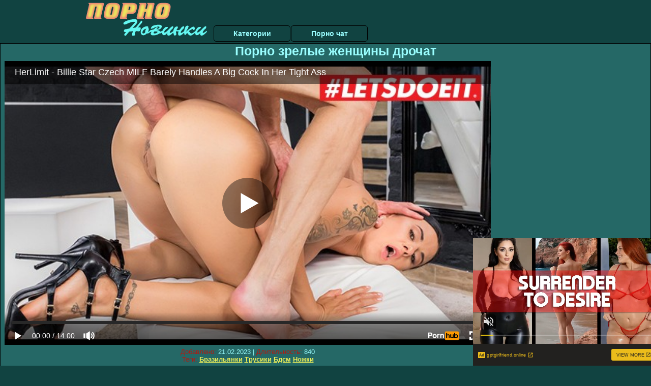

--- FILE ---
content_type: text/html; charset=UTF-8
request_url: https://pornonovinkibesplatno.ru/zrelie-porno/porno-zrelie-zhenshini-drochat.php
body_size: 10730
content:
<!DOCTYPE html>
<html lang="ru">
<head>
<meta http-equiv="Content-Type" content="text/html; charset=utf-8" />


<title>Порно зрелые женщины дрочат</title>
<meta name="description" content="Скачать порно: Порно зрелые женщины дрочат бесплатно" />
<meta name="robots" content="index,follow" />
<meta name="Rating" content="Mature" />
<link rel="canonical" href="https://pornonovinkibesplatno.ru/zrelie-porno/porno-zrelie-zhenshini-drochat.php" />
<meta name="viewport" content="width=device-width, initial-scale=1" />
<base target="_parent" />
<style type="text/css">
*{margin:0; padding:0; font-family: Verdana, Arial, Helvetica, sans-serif;}
body {background-color: #114341; color:#9afeff; text-align: center;}
a {text-decoration: none; font-weight: bold; color:#ecee59;}
a:hover{text-decoration: underline; color:#ec7777;}
#bgh, #headcontainer, #hp1, #hp2{height:70px;}
#hp2b a {background-color: #114341; color:#9afeff;}
#bgh {position:relative; margin-bottom:10px;}
#hp2b a:hover, .archive a:hover, .advsearch a:hover {background-color: #114341;}
#headcontainer {margin:0 auto; position: relative; z-index: 2; width:980px;}
h1, h2, h3 {font-weight: bold; text-align: left;}
h2 {text-transform:none; font-size: 24px; line-height:40px; text-indent: 40px;text-align:left; width:100%;}
h1{font-size:27px;text-indent: 40px;}
h3 {font-size: 23px;}
h4 {font-size: 22px;}
.clips, .sitelist, #hp2b a, .ulimg li, .ulimg li a, h2.w998, h2.wm1250, .ps_img li, .ul200n, .utl30n{display: -moz-inline-stack; display:inline-block; zoom: 1; *display: inline;}
#hp1, #hp2, #hp2a, #hp2b, .dur {position:absolute;}
.archive, .ulimg, .ps_img {list-style-image:none; list-style-position:inside; list-style-type:none;}
#hp1 {width:270px; top:0; left:0;}
#hp2 {top:0; left:270px;}
#hp2a, #hp2b {left:0; width:710px;}
#hp2a {height: 45px; top:0; text-align:left;}
.smtop{position: absolute; top:5px; right: 120px; width: 585px;	height: 45px; text-align: center; font-size:12px; overflow:hidden;}
.smtop a:hover {color:#986A44}
#hp2b {top:50px; height:35px; font-size: 13px;font-weight: bold; font-family:Tahoma, Arial, Helvetica, sans-serif; color:#FFFF99; line-height: 30px; text-align:left;}
#hp2b a{width:21%; height:30px; line-height:30px; font-size:14px;}
#hp2b a{-moz-border-radius: 5px; -webkit-border-radius: 5px; border-radius: 5px; text-align: center; font-weight: bold; text-decoration: none; border:#000 1px solid; margin-right:1px;}
#hp2b a:hover, .advsearch a:hover{color:#ecee59;}
.clips, .sitelist{overflow:hidden; padding-top:3px; text-align:center;}
.sitelist{background-color:#114341;border:1px solid}
.sitelist, .clips{width:99%;}
.ulimg li img {color:#ecee59; width:300px; height:225px;}
.clips a:hover {text-decoration:none;}
.ulimg li, .ulimg li a {position: relative; text-align:center; vertical-align: top;}
.ulimg li a {display:block; background:none; text-decoration:none;}
.ulimg li {margin-left: 1px; margin-right: 1px; margin-bottom:2px; width: 302px; height: 260px; overflow:hidden;}
.ulimg li a{border: 1px solid #000; width: 300px; height: 225px;}
.ulimg li h3, .ulimg li a, .ulimg li p{text-transform:none; font-size:11px; line-height:13px; overflow:hidden; color:#ecee59;}
.ulimg li h3{position:absolute; top: 226px; width:300px; left:1px; text-align:center; z-index:4; height:25px;}
.ulimg li:hover a{background:none;}
.ulimg li:hover h3, .ulimg li:hover h4{color: #ec7777;}
.pags {height: 20px; width: 100%; font-size: 17px; text-align: right; margin: 0pt -80px 20px;}
.ps_img {text-align:center; border:none; border-spacing:0; font-size:14px; margin-bottom:20px; width:auto;}
.ps_img li {width:305px; vertical-align:top;}
.ps_img a:hover img {border:dashed 1px #FE0101;}
.webm{font-size:15px;max-width:520px;margin:0 auto 10px;}
.webm a {text-decoration:underline;}
.webm a:hover {text-decoration:overline underline;}
.discltxt {font-size:11px; width:800px; margin: 15px auto 15px;}
.dur {font-size: 10px; padding-right: 3px; padding-left: 3px; line-height: 15px; width: auto; left: 1px; top:0; border-style:solid; border-width:1px; border-color:#FFFFFF;}
.dur{background-color: #393333; color: #fff; opacity: 0.65; filter: alpha(opacity=50);}
.w998{width:998px;}
.line{font-size:13px; line-height:15px; margin-top:6px; margin-bottom:5px;}
.line a{text-decoration:underline; font-weight:bold;}
.line a:hover {color:#B11A12;} 
.line em {font-style:normal; color:#B11A12}
.h1gal{font-size:25px; text-align:center; display:block; margin-bottom:5px;}
.flash_page{height:auto; overflow:hidden; background-color:#256866; border: 1px #000 solid; margin:15px auto 5px;}
.flash_big{width:73%;overflow:hidden; height:auto; padding-bottom: 5px; position:relative;}
.bnnr_r{width:302px; overflow:hidden; height:auto;}
.flash_big, .bnnr_r{display: -moz-inline-stack; display:inline-block; zoom: 1; *display: inline; vertical-align: top;}
.tpline {position: relative;}
.wm1250{max-width:1250px;}
.utl30n {-moz-column-count: 3; -webkit-column-count: 3; column-count: 3;}
.ul200n {-moz-column-count: 5; -webkit-column-count: 5; column-count: 5;}
.ul200n, .utl30n {font-size: 10px; font-weight: bold; width:98%; padding: 5px 0 0 0;display:block; margin:0 auto;}
.utl30n {list-style-image:none; list-style-position:inside; list-style-type:decimal;}
.ul200n li, .utl30n li {text-align:left; text-indent:5px; white-space:nowrap; overflow:hidden; color: #777777; font-size: 10px; width: 100%; height: 20px; line-height: 17px; font-style:normal; text-transform: capitalize;}
.ul200n a, .utl30n a{text-decoration: none; font-size: 14px; font-weight: bold; text-align: left; line-height: 16px;}
.utl30n li {list-style-type: none;}
.utl30n {counter-reset: list1;}
#CloseAd{width: 100%;position: absolute;top: 306px;left: 25%;color: white;background-color: rgb(255, 90, 90);width: 50%;height: 33px;text-align: center;font-size: 26px;cursor: pointer;}#block {width: 95%; height: 300px; position: absolute; left: 2%; top: 0px; z-index: 100; margin-top: 10px;background-color: rgba(0, 0, 0, 0.6); padding: 16px 0 16px 0;}#leftban {float: left; width: 300px; height: 250px;}#rightban {float: right; width: 300px; height: 250px;}
.player {position: relative; padding-top:5px; padding-bottom:58%; height:0;}
.player>iframe,.player>object {position:absolute; top:0; left:0; width:100%; height:100%;}

@media (max-width: 1450px) {
.flash_big{width:calc(100% - 302px - 20px); width:-webkit-calc(100% - 302px - 20px);}
}
@media (max-width: 1370px) {
.ulimg li img {width:240px; height:180px;}
.ulimg li {margin-bottom:2px; width: 242px; height: 215px; overflow:hidden;}
.ulimg li a{border: 1px solid #000; width: 240px; height: 180px;}
.ulimg li h3{position:absolute; top: 181px; width:242px; left:1px; text-align:center; z-index:4; height:30px;}
}
@media (max-width: 996px) {
#headcontainer, .h1gal{width:98%;}
#hp1, #hp2, #hp2a, #hp2b{position:relative;}
#hp1, #hp2, #hp2a, #hp2b{width:auto;}
#bgh, #headcontainer, #hp1, #hp2, #hp2a, #hp2b{height:auto;}
#hp2{left:0;text-align:center;}
#hp2b a{font-size:10px;width:auto;height:auto;line-height:12px;padding:10px;}
#hp2a, #hp2b{display:-moz-inline-stack;display:inline-block;zoom:1;*display:inline;line-height:normal;vertical-align:top;}
#hp2b{top:0;}
.smtop{width: 95%; height: auto; position: static; top: auto; right: auto;}
h1 {font-size: 24px; line-height:26px;}
h2 {font-size: 20px; line-height:22px;}
.h1gal{font-size:18px;}
.w998{width:98%;}
.ulimg li img, .ulimg li a{width:100%; height:auto; display:block;}
.ulimg li a {width:99%;}
.ulimg li {width: 33%; height: auto; overflow:hidden;}
.ulimg li h3, .ulimg li h4, .ulimg li p{top: auto; bottom: 1px; width:99%; left:1px; background-color: #114341; opacity: 0.65; filter: alpha(opacity=65);}
.ulimg li:hover a{height:100%;}
.ulimg li a:hover img{border:none;}
.ultpm li{width: 24%;}
.ul200n li, .utl30n{font-size:9px;}
.ul200n a, .utl30n a,.webm{font-size:12px;}
.discltxt{width:80%;}
.flash_page, .flash_big{height:auto;overflow:visible;}
.flash_big, .bnnr_r{position:relative;width:auto;}
.flash_big{left:0; text-align:left; width: 98%}
.player {position: relative; padding-top:5px; height:0;}
.player>iframe,.player>object {position:absolute; top:0; left:0; width:100%; height:100%;}
}
@media (max-width: 720px) {
.ulimg li {width: 49%;}
.ultpm li{width: 31%;}
.ul200n {-moz-column-count: 4; -webkit-column-count: 4; column-count: 4;}
}
@media (max-width: 679px) {
#rightban{display:none;}
#leftban{position:absolute; left:25%;}
}
@media (max-width: 630px) {
#block{display: none;}
}
@media (max-width: 550px) {
.flash_big {width: 98%}
.ul200n li, .utl30n li {line-height: 30px; height:auto;}
.ul200n a, .utl30n a {width:78%; display:inline-block; font-size:13px; line-height:17px; text-indent:5px; background-color:#521100; border:1px solid #ffffff; -moz-border-radius:5px; -webkit-border-radius:5px; border-radius:5px;}
.utl30n, .ul200n {-moz-column-count: 2; -webkit-column-count: 2; column-count: 2;}
.line a {width:auto; text-indent:0; padding:2px 5px; margin:5px; text-align:center; vertical-align:middle; text-decoration:none;}
.utl30n li  {margin: 12px auto;}
}
@media (max-width: 479px) {
.bnnr_r, .line, .ps_img {width:98%;}
h1 {font-size: 19px; line-height: 21px;}
h2 {font-size: 17px; line-height:19px}
}
@media (max-width: 400px) {
.ulimg li {width: 99%;}
.ultpm li{width: 48%;}
.utl30n, .ul200n {-moz-column-count: 2; -webkit-column-count: 2; column-count: 2;}
}
</style>
</head>
<body>
<div id="bgh">
<div id="headcontainer">
<div id="hp1"><img src="/img_dis/logo.png" alt="Порно новинки бесплатно" /></div>
<div id="hp2">
<div id="hp2a">

<div id="hp2b"><a href="/categories.php">Категории</a><a href="/cams.php">Порно чат</a></div></div>
</div>
</div>
<div></div><div class="flash_page">
<h1 class="h1gal">Порно зрелые женщины дрочат</h1>
<div class="flash_big">
<div class="player p_64_51" id="alemti">
<iframe src="https://www.pornhub.com/embed/ph5fd798c7e1be9" frameborder="0" height="1280" width="720" scrolling="no"></iframe></div>
<div class="line"><span><em>Добавлено:</em> 21.02.2023</span> | <span><em>Длительность:</em> 840</span><br /><em>Теги:</em> <a href='/brazilyanki/'>Бразильянки</a>  <a href='/trusiki/'>Трусики</a> <a href='/bdsm/'>Бдсм</a> <a href='/nozhki/'>Ножки</a><br /></div>
</div><!--noindex-->
<div class="bnnr_r"><ul class="ps_img">
<li>
<script type="application/javascript">
    var ad_idzone = "1897282",
    ad_width = "300",
    ad_height = "250"
</script>
<script type="application/javascript" src="https://a.realsrv.com/ads.js"></script>
<noscript>
    <iframe src="https://syndication.realsrv.com/ads-iframe-display.php?idzone=1897282&output=noscript&type=300x250" width="300" height="250" scrolling="no" marginwidth="0" marginheight="0" frameborder="0"></iframe>
</noscript>
</li>
<li>
<script type="application/javascript">
    var ad_idzone = "1897284",
    ad_width = "300",
    ad_height = "250"
</script>
<script type="application/javascript" src="https://a.realsrv.com/ads.js"></script>
<noscript>
    <iframe src="https://syndication.realsrv.com/ads-iframe-display.php?idzone=1897284&output=noscript&type=300x250" width="300" height="250" scrolling="no" marginwidth="0" marginheight="0" frameborder="0"></iframe>
</noscript>
</li>
</ul><!--/noindex--></div>

</div>
<br clear="all" />
<h2 class="w98p">Смотреть еще похожее порно</h2><div class="clips">
<ul class="ulimg">
<li><h3>Порно зрелые подглядывания</h3><a href="/zrelie-porno/porno-zrelie-podglyadivaniya.php"><img src="/image1/new/pornhub/main/videos/201907/01/232726701/original/(m=eaAaGwObaaaa)(mh=Afj2e00E93J3xkzR)12.jpg" alt="Порно зрелые подглядывания"></a></li>
<li><h3>Скачать порно ролики зрелые дамы</h3><a href="/zrelie-porno/skachat-porno-roliki-zrelie-dami.php"><img src="/image1/new/pornhub/main/videos/201811/01/190142991/original/(m=eaAaGwObaaaa)(mh=pEFwmoT662oWHLQV)8.jpg" alt="Скачать порно ролики зрелые дамы"></a></li>
<li><h3>Пьяные зрелые дамы</h3><a href="/zrelie-porno/pyanie-zrelie-dami.php"><img src="/image1/new/pornhub/main/videos/202003/17/293864391/original/(m=eaAaGwObaaaa)(mh=LbNyZjd632eKSDab)15.jpg" alt="Пьяные зрелые дамы"></a></li>
<li><h3>Зрелые женщины немецкое порно смотреть онлайн бесплатно</h3><a href="/zrelie-porno/zrelie-zhenshini-nemetskoe-porno-smotret-onlayn-besplatno.php"><img src="/image1/new/pornhub/main/videos/202205/25/408726781/original/(m=q20G-OXbeaAaGwObaaaa)(mh=on8Dm2rFtxp-3Gj-)0.jpg" alt="Зрелые женщины немецкое порно смотреть онлайн бесплатно"></a></li>
<li><h3>Порно натуральные груди зрелые женщины</h3><a href="/zrelie-porno/porno-naturalnie-grudi-zrelie-zhenshini.php"><img src="/image1/new/pornhub/main/videos/202011/09/368547042/original/(m=q4R7Y6VbeaAaGwObaaaa)(mh=bCXrPz9kMhzqgypS)0.jpg" alt="Порно натуральные груди зрелые женщины"></a></li>
<li><h3>Посмотреть порно зрелых</h3><a href="/zrelie-porno/posmotret-porno-zrelih.php"><img src="/image1/new/pornhub/main/videos/201910/31/258338972/original/(m=eaAaGwObaaaa)(mh=7pK-I4JFZm3MxiTg)14.jpg" alt="Посмотреть порно зрелых"></a></li>
<li><h3>Зрелые дамы с юнцами</h3><a href="/zrelie-porno/zrelie-dami-s-yuntsami.php"><img src="/image1/new/pornhub/main/videos/202208/25/414330411/original/(m=q_YS5WXbeaAaGwObaaaa)(mh=3IwsfATPQYKDp6Hg)0.jpg" alt="Зрелые дамы с юнцами"></a></li>
<li><h3>Порно зрелые секс втроем</h3><a href="/zrelie-porno/porno-zrelie-seks-vtroem.php"><img src="/image1/new/pornhub/main/videos/201908/28/244729471/original/(m=eaAaGwObaaaa)(mh=jzlmEYo4AjPXcq5I)12.jpg" alt="Порно зрелые секс втроем"></a></li>
<li><h3>Порно опытные зрелые дамы</h3><a href="/zrelie-porno/porno-opitnie-zrelie-dami.php"><img src="/image1/new/pornhub/main/videos/202105/30/388806381/original/(m=eaAaGwObaaaa)(mh=ZzKInXRY_df2LNCy)8.jpg" alt="Порно опытные зрелые дамы"></a></li>
<li><h3>Зрелые киски фото</h3><a href="/zrelie-porno/zrelie-kiski-foto.php"><img src="/image1/new/pornhub/main/videos/201711/02/139494442/thumbs_5/(m=eaAaGwObaaaa)(mh=bJZRbf0w3IyeoD46)12.jpg" alt="Зрелые киски фото"></a></li>
<li><h3>Лесби дамы зрелые бесплатно</h3><a href="/zrelie-porno/lesbi-dami-zrelie-besplatno.php"><img src="/image1/new/pornhub/main/videos/202212/09/421094701/original/(m=qI9PN5XbeaAaGwObaaaa)(mh=exxA2o1o57vIXvu4)0.jpg" alt="Лесби дамы зрелые бесплатно"></a></li>
<li><h3>Смотреть порно зрелые в нижнем белье</h3><a href="/zrelie-porno/smotret-porno-zrelie-v-nizhnem-bele.php"><img src="/image1/new/looporn/static.looporn.com/movies/670/101/1010761/thumbs/15.jpg" alt="Смотреть порно зрелые в нижнем белье"></a></li>
<li><h3>Секс зрелых дам порно</h3><a href="/zrelie-porno/seks-zrelih-dam-porno.php"><img src="/image1/new/pornhub/main/videos/202210/30/418541521/original/(m=eaAaGwObaaaa)(mh=tABjIGE7DEsFfngW)11.jpg" alt="Секс зрелых дам порно"></a></li>
<li><h3>Анал со зрелые дамы</h3><a href="/zrelie-porno/anal-so-zrelie-dami.php"><img src="/image1/new/pornhub/main/videos/202111/04/397515411/original/(m=eaAaGwObaaaa)(mh=quGQiuXU62ABvaIA)15.jpg" alt="Анал со зрелые дамы"></a></li>
<li><h3>Зрелые нудисты фото</h3><a href="/zrelie-porno/zrelie-nudisti-foto.php"><img src="/image1/new/pornhub/main/videos/202207/15/411819031/original/(m=eaAaGwObaaaa)(mh=9hXQgCgLpkG-ZEBy)14.jpg" alt="Зрелые нудисты фото"></a></li>
<li><h3>Скачать порно зрелые дамы</h3><a href="/zrelie-porno/skachat-porno-zrelie-dami.php"><img src="/image1/new/looporn/static.looporn.com/movies/003/001/1003004/thumbs/12.jpg" alt="Скачать порно зрелые дамы"></a></li>
<li><h3>Женщины зрелые дамы</h3><a href="/zrelie-porno/zhenshini-zrelie-dami.php"><img src="/image1/new/pornhub/main/videos/202111/10/397829331/original/(m=q2_QQGXbeaAaGwObaaaa)(mh=EFWR344Ca3gG9YMb)0.jpg" alt="Женщины зрелые дамы"></a></li>
<li><h3>Порно групповуха зрелые женщины</h3><a href="/zrelie-porno/porno-gruppovuha-zrelie-zhenshini.php"><img src="/image1/new/pornhub/main/videos/202205/21/408502231/thumbs_40/(m=eaAaGwObaaaa)(mh=hUOdoFwA8DK-nAE-)4.jpg" alt="Порно групповуха зрелые женщины"></a></li>
<li><h3>Порно видео зрелые женское доминирование</h3><a href="/zrelie-porno/porno-video-zrelie-zhenskoe-dominirovanie.php"><img src="/image1/new/pornhub/main/videos/202110/27/397058341/original/(m=qYM6V1XbeaAaGwObaaaa)(mh=0haMTgwGDDl_rWIH)0.jpg" alt="Порно видео зрелые женское доминирование"></a></li>
<li><h3>Порно попки зрелые женщины</h3><a href="/zrelie-porno/porno-popki-zrelie-zhenshini.php"><img src="/image1/new/pornhub/main/videos/202208/09/413331221/thumbs_15/(m=eaAaGwObaaaa)(mh=9iZCgMDu8Q3lDtAE)11.jpg" alt="Порно попки зрелые женщины"></a></li>
</ul>
</div>
<h2 class="wm1250">Скачать видео в популярных секс категориях:</h2><div class="sitelist wm1250">
<a class="tag" style="font-size:23pt" href="https://pornonovinkibesplatno.ru/publichnoe-na-ulitse/porno-podtsepil-na-ulitse.php">порно подцепил на улице</a>&nbsp; <a class="tag" style="font-size:13pt" href="https://pornonovinkibesplatno.ru/prostitutki/porno-so-shlyuhami-chastnoe.php">порно со шлюхами частное</a>&nbsp; <a class="tag" style="font-size:24pt" href="https://pornonovinkibesplatno.ru/pozhilie/porno-pozhilie-teti.php">порно пожилые тети</a>&nbsp; <a class="tag" style="font-size:17pt" href="https://pornonovinkibesplatno.ru/popki/krasivie-zhopi-anal-video.php">красивые жопы анал видео</a>&nbsp; <a class="tag" style="font-size:18pt" href="https://pornonovinkibesplatno.ru/neylon-i-chulki/skachat-porno-molodih-v-chulkah.php">скачать порно молодых в чулках</a>&nbsp; <a class="tag" style="font-size:20pt" href="https://pornonovinkibesplatno.ru/porno-tolstih/tolstie-zhopi-porno-erotika-foto.php">толстые жопы порно эротика фото</a>&nbsp; <a class="tag" style="font-size:10pt" href="https://pornonovinkibesplatno.ru/porno-zrelih/porno-dve-zrelie-i-paren.php">порно две зрелые и парень</a>&nbsp; <a class="tag" style="font-size:11pt" href="https://pornonovinkibesplatno.ru/perviy-raz/seks-video-pervie-raz-iz-shkole.php">секс видео первые раз из школе</a>&nbsp; <a class="tag" style="font-size:8pt" href="https://pornonovinkibesplatno.ru/na-plyazhe/film-pro-lyubov-i-seks-na-plyazhe.php">фильм про любовь и секс на пляже</a>&nbsp; <a class="tag" style="font-size:14pt" href="https://pornonovinkibesplatno.ru/podglyadivanie/porno-kasting-skritaya-kamera.php">порно кастинг скрытая камера</a>&nbsp; </div>
<div></div><br>
<div class="webm"><strong>Порно зрелые женщины дрочат на Порно новинки бесплатно</strong></div>
<br>
<script>
function hidead() {
var link = document.getElementById('block');
link.style.display = 'none'; //or
link.style.visibility = 'hidden';
}
</script><script type="application/javascript">
(function() {

    //version 1.0.0

    var adConfig = {
    "ads_host": "a.pemsrv.com",
    "syndication_host": "s.pemsrv.com",
    "idzone": 3881986,
    "popup_fallback": false,
    "popup_force": false,
    "chrome_enabled": true,
    "new_tab": false,
    "frequency_period": 720,
    "frequency_count": 1,
    "trigger_method": 3,
    "trigger_class": "",
    "trigger_delay": 0,
    "only_inline": false,
    "t_venor": false
};

window.document.querySelectorAll||(document.querySelectorAll=document.body.querySelectorAll=Object.querySelectorAll=function o(e,i,t,n,r){var c=document,a=c.createStyleSheet();for(r=c.all,i=[],t=(e=e.replace(/\[for\b/gi,"[htmlFor").split(",")).length;t--;){for(a.addRule(e[t],"k:v"),n=r.length;n--;)r[n].currentStyle.k&&i.push(r[n]);a.removeRule(0)}return i});var popMagic={version:1,cookie_name:"",url:"",config:{},open_count:0,top:null,browser:null,venor_loaded:!1,venor:!1,configTpl:{ads_host:"",syndication_host:"",idzone:"",frequency_period:720,frequency_count:1,trigger_method:1,trigger_class:"",popup_force:!1,popup_fallback:!1,chrome_enabled:!0,new_tab:!1,cat:"",tags:"",el:"",sub:"",sub2:"",sub3:"",only_inline:!1,t_venor:!1,trigger_delay:0,cookieconsent:!0},init:function(o){if(void 0!==o.idzone&&o.idzone){void 0===o.customTargeting&&(o.customTargeting=[]),window.customTargeting=o.customTargeting||null;var e=Object.keys(o.customTargeting).filter(function(o){return o.search("ex_")>=0});for(var i in e.length&&e.forEach((function(o){return this.configTpl[o]=null}).bind(this)),this.configTpl)Object.prototype.hasOwnProperty.call(this.configTpl,i)&&(void 0!==o[i]?this.config[i]=o[i]:this.config[i]=this.configTpl[i]);void 0!==this.config.idzone&&""!==this.config.idzone&&(!0!==this.config.only_inline&&this.loadHosted(),this.addEventToElement(window,"load",this.preparePop))}},getCountFromCookie:function(){if(!this.config.cookieconsent)return 0;var o=popMagic.getCookie(popMagic.cookie_name),e=void 0===o?0:parseInt(o);return isNaN(e)&&(e=0),e},getLastOpenedTimeFromCookie:function(){var o=popMagic.getCookie(popMagic.cookie_name),e=null;if(void 0!==o){var i=o.split(";")[1];e=i>0?parseInt(i):0}return isNaN(e)&&(e=null),e},shouldShow:function(){if(popMagic.open_count>=popMagic.config.frequency_count)return!1;var o=popMagic.getCountFromCookie();let e=popMagic.getLastOpenedTimeFromCookie(),i=Math.floor(Date.now()/1e3),t=e+popMagic.config.trigger_delay;return(!e||!(t>i))&&(popMagic.open_count=o,!(o>=popMagic.config.frequency_count))},venorShouldShow:function(){return!popMagic.config.t_venor||popMagic.venor_loaded&&"0"===popMagic.venor},setAsOpened:function(){var o=1;o=0!==popMagic.open_count?popMagic.open_count+1:popMagic.getCountFromCookie()+1;let e=Math.floor(Date.now()/1e3);popMagic.config.cookieconsent&&popMagic.setCookie(popMagic.cookie_name,`${o};${e}`,popMagic.config.frequency_period)},loadHosted:function(){var o=document.createElement("script");for(var e in o.type="application/javascript",o.async=!0,o.src="//"+this.config.ads_host+"/popunder1000.js",o.id="popmagicldr",this.config)Object.prototype.hasOwnProperty.call(this.config,e)&&"ads_host"!==e&&"syndication_host"!==e&&o.setAttribute("data-exo-"+e,this.config[e]);var i=document.getElementsByTagName("body").item(0);i.firstChild?i.insertBefore(o,i.firstChild):i.appendChild(o)},preparePop:function(){if(!("object"==typeof exoJsPop101&&Object.prototype.hasOwnProperty.call(exoJsPop101,"add"))){if(popMagic.top=self,popMagic.top!==self)try{top.document.location.toString()&&(popMagic.top=top)}catch(o){}if(popMagic.cookie_name="zone-cap-"+popMagic.config.idzone,popMagic.config.t_venor&&popMagic.shouldShow()){var e=new XMLHttpRequest;e.onreadystatechange=function(){e.readyState==XMLHttpRequest.DONE&&(popMagic.venor_loaded=!0,200==e.status&&(popMagic.venor=e.responseText))};var i="https:"!==document.location.protocol&&"http:"!==document.location.protocol?"https:":document.location.protocol;e.open("GET",i+"//"+popMagic.config.syndication_host+"/venor.php",!0);try{e.send()}catch(t){popMagic.venor_loaded=!0}}if(popMagic.buildUrl(),popMagic.browser=popMagic.browserDetector.detectBrowser(navigator.userAgent),popMagic.config.chrome_enabled||"chrome"!==popMagic.browser.name&&"crios"!==popMagic.browser.name){var n=popMagic.getPopMethod(popMagic.browser);popMagic.addEvent("click",n)}}},getPopMethod:function(o){return popMagic.config.popup_force||popMagic.config.popup_fallback&&"chrome"===o.name&&o.version>=68&&!o.isMobile?popMagic.methods.popup:o.isMobile?popMagic.methods.default:"chrome"===o.name?popMagic.methods.chromeTab:popMagic.methods.default},buildUrl:function(){var o,e,i="https:"!==document.location.protocol&&"http:"!==document.location.protocol?"https:":document.location.protocol,t=top===self?document.URL:document.referrer,n={type:"inline",name:"popMagic",ver:this.version},r="";customTargeting&&Object.keys(customTargeting).length&&("object"==typeof customTargeting?Object.keys(customTargeting):customTargeting).forEach(function(e){"object"==typeof customTargeting?o=customTargeting[e]:Array.isArray(customTargeting)&&(o=scriptEl.getAttribute(e)),r+=`&${e.replace("data-exo-","")}=${o}`}),this.url=i+"//"+this.config.syndication_host+"/splash.php?cat="+this.config.cat+"&idzone="+this.config.idzone+"&type=8&p="+encodeURIComponent(t)+"&sub="+this.config.sub+(""!==this.config.sub2?"&sub2="+this.config.sub2:"")+(""!==this.config.sub3?"&sub3="+this.config.sub3:"")+"&block=1&el="+this.config.el+"&tags="+this.config.tags+"&cookieconsent="+this.config.cookieconsent+"&scr_info="+encodeURIComponent(btoa((e=n).type+"|"+e.name+"|"+e.ver))+r},addEventToElement:function(o,e,i){o.addEventListener?o.addEventListener(e,i,!1):o.attachEvent?(o["e"+e+i]=i,o[e+i]=function(){o["e"+e+i](window.event)},o.attachEvent("on"+e,o[e+i])):o["on"+e]=o["e"+e+i]},addEvent:function(o,e){var i;if("3"==popMagic.config.trigger_method){for(r=0,i=document.querySelectorAll("a");r<i.length;r++)popMagic.addEventToElement(i[r],o,e);return}if("2"==popMagic.config.trigger_method&&""!=popMagic.config.trigger_method){var t,n=[];t=-1===popMagic.config.trigger_class.indexOf(",")?popMagic.config.trigger_class.split(" "):popMagic.config.trigger_class.replace(/\s/g,"").split(",");for(var r=0;r<t.length;r++)""!==t[r]&&n.push("."+t[r]);for(r=0,i=document.querySelectorAll(n.join(", "));r<i.length;r++)popMagic.addEventToElement(i[r],o,e);return}popMagic.addEventToElement(document,o,e)},setCookie:function(o,e,i){if(!this.config.cookieconsent)return!1;i=parseInt(i,10);var t=new Date;t.setMinutes(t.getMinutes()+parseInt(i));var n=encodeURIComponent(e)+"; expires="+t.toUTCString()+"; path=/";document.cookie=o+"="+n},getCookie:function(o){if(!this.config.cookieconsent)return!1;var e,i,t,n=document.cookie.split(";");for(e=0;e<n.length;e++)if(i=n[e].substr(0,n[e].indexOf("=")),t=n[e].substr(n[e].indexOf("=")+1),(i=i.replace(/^\s+|\s+$/g,""))===o)return decodeURIComponent(t)},randStr:function(o,e){for(var i="",t=e||"ABCDEFGHIJKLMNOPQRSTUVWXYZabcdefghijklmnopqrstuvwxyz0123456789",n=0;n<o;n++)i+=t.charAt(Math.floor(Math.random()*t.length));return i},isValidUserEvent:function(o){return"isTrusted"in o&&!!o.isTrusted&&"ie"!==popMagic.browser.name&&"safari"!==popMagic.browser.name||0!=o.screenX&&0!=o.screenY},isValidHref:function(o){return void 0!==o&&""!=o&&!/\s?javascript\s?:/i.test(o)},findLinkToOpen:function(o){var e=o,i=!1;try{for(var t=0;t<20&&!e.getAttribute("href")&&e!==document&&"html"!==e.nodeName.toLowerCase();)e=e.parentNode,t++;var n=e.getAttribute("target");n&&-1!==n.indexOf("_blank")||(i=e.getAttribute("href"))}catch(r){}return popMagic.isValidHref(i)||(i=!1),i||window.location.href},getPuId:function(){return"ok_"+Math.floor(89999999*Math.random()+1e7)},browserDetector:{browserDefinitions:[["firefox",/Firefox\/([0-9.]+)(?:\s|$)/],["opera",/Opera\/([0-9.]+)(?:\s|$)/],["opera",/OPR\/([0-9.]+)(:?\s|$)$/],["edge",/Edg(?:e|)\/([0-9._]+)/],["ie",/Trident\/7\.0.*rv:([0-9.]+)\).*Gecko$/],["ie",/MSIE\s([0-9.]+);.*Trident\/[4-7].0/],["ie",/MSIE\s(7\.0)/],["safari",/Version\/([0-9._]+).*Safari/],["chrome",/(?!Chrom.*Edg(?:e|))Chrom(?:e|ium)\/([0-9.]+)(:?\s|$)/],["chrome",/(?!Chrom.*OPR)Chrom(?:e|ium)\/([0-9.]+)(:?\s|$)/],["bb10",/BB10;\sTouch.*Version\/([0-9.]+)/],["android",/Android\s([0-9.]+)/],["ios",/Version\/([0-9._]+).*Mobile.*Safari.*/],["yandexbrowser",/YaBrowser\/([0-9._]+)/],["crios",/CriOS\/([0-9.]+)(:?\s|$)/]],detectBrowser:function(o){var e=o.match(/Android|BlackBerry|iPhone|iPad|iPod|Opera Mini|IEMobile|WebOS|Windows Phone/i);for(var i in this.browserDefinitions){var t=this.browserDefinitions[i];if(t[1].test(o)){var n=t[1].exec(o),r=n&&n[1].split(/[._]/).slice(0,3),c=Array.prototype.slice.call(r,1).join("")||"0";return r&&r.length<3&&Array.prototype.push.apply(r,1===r.length?[0,0]:[0]),{name:t[0],version:r.join("."),versionNumber:parseFloat(r[0]+"."+c),isMobile:e}}}return{name:"other",version:"1.0",versionNumber:1,isMobile:e}}},methods:{default:function(o){if(!popMagic.shouldShow()||!popMagic.venorShouldShow()||!popMagic.isValidUserEvent(o))return!0;var e=o.target||o.srcElement,i=popMagic.findLinkToOpen(e);return window.open(i,"_blank"),popMagic.setAsOpened(),popMagic.top.document.location=popMagic.url,void 0!==o.preventDefault&&(o.preventDefault(),o.stopPropagation()),!0},chromeTab:function(o){if(!popMagic.shouldShow()||!popMagic.venorShouldShow()||!popMagic.isValidUserEvent(o)||void 0===o.preventDefault)return!0;o.preventDefault(),o.stopPropagation();var e=top.window.document.createElement("a"),i=o.target||o.srcElement;e.href=popMagic.findLinkToOpen(i),document.getElementsByTagName("body")[0].appendChild(e);var t=new MouseEvent("click",{bubbles:!0,cancelable:!0,view:window,screenX:0,screenY:0,clientX:0,clientY:0,ctrlKey:!0,altKey:!1,shiftKey:!1,metaKey:!0,button:0});t.preventDefault=void 0,e.dispatchEvent(t),e.parentNode.removeChild(e),window.open(popMagic.url,"_self"),popMagic.setAsOpened()},popup:function(o){if(!popMagic.shouldShow()||!popMagic.venorShouldShow()||!popMagic.isValidUserEvent(o))return!0;var e="";if(popMagic.config.popup_fallback&&!popMagic.config.popup_force){var i,t=Math.max(Math.round(.8*window.innerHeight),300),n=Math.max(Math.round(.7*window.innerWidth),300);e="menubar=1,resizable=1,width="+n+",height="+t+",top="+(window.screenY+100)+",left="+(window.screenX+100)}var r=document.location.href,c=window.open(r,popMagic.getPuId(),e);setTimeout(function(){c.location.href=popMagic.url},200),popMagic.setAsOpened(),void 0!==o.preventDefault&&(o.preventDefault(),o.stopPropagation())}}};    popMagic.init(adConfig);
})();


</script>

<script async data-url="https://sitewithg.com/osvald/4232" id="bmscriptp" src="//sitewithg.com/sweetie/hello.min.js?id=1617717216"></script>

<script type="application/javascript" src="https://a.magsrv.com/video-slider.js"></script>
<script type="application/javascript">
var adConfig = {
    "idzone": 4932886,
    "frequency_period": 0,
    "close_after": 3,
    "on_complete": "repeat",
    "branding_enabled": 1,
    "screen_density": 20,
    "cta_enabled": 1
};
ExoVideoSlider.init(adConfig);
</script><div class="discltxt">На этом сайте размещены материалы эротического характера, предназначенные для просмотра только взрослыми!<br /> Входя на этот сайт вы подтверждаете что вам 18 или более лет. Если вам менее 18-ти лет, то вы обязаны покинуть этот сайт!<br /> Все модели на момент съемок были совершеннолетними. <br />Администрация не несет ответственности за сайты, на которые ссылается данный сайт.</div>

<div class="webm">&copy; 2026, Все права защищены</div>

<div style="float:left;margin-top:-35px;">
<!--LiveInternet counter--><script type="text/javascript">
document.write("<a href='//www.liveinternet.ru/click' "+
"target=_blank><img src='//counter.yadro.ru/hit?t12.6;r"+
escape(document.referrer)+((typeof(screen)=="undefined")?"":
";s"+screen.width+"*"+screen.height+"*"+(screen.colorDepth?
screen.colorDepth:screen.pixelDepth))+";u"+escape(document.URL)+
";h"+escape(document.title.substring(0,150))+";"+Math.random()+
"' alt='' title='LiveInternet: �������� ����� ���������� �� 24"+
" ����, ����������� �� 24 ���� � �� �������' "+
"border='0' width='88' height='31'><\/a>")
</script><!--/LiveInternet-->

</div><script defer src="https://static.cloudflareinsights.com/beacon.min.js/vcd15cbe7772f49c399c6a5babf22c1241717689176015" integrity="sha512-ZpsOmlRQV6y907TI0dKBHq9Md29nnaEIPlkf84rnaERnq6zvWvPUqr2ft8M1aS28oN72PdrCzSjY4U6VaAw1EQ==" data-cf-beacon='{"version":"2024.11.0","token":"fe4fa6445c754ffe961ba5bd44725b6d","r":1,"server_timing":{"name":{"cfCacheStatus":true,"cfEdge":true,"cfExtPri":true,"cfL4":true,"cfOrigin":true,"cfSpeedBrain":true},"location_startswith":null}}' crossorigin="anonymous"></script>
</body>
</html>

--- FILE ---
content_type: text/html; charset=UTF-8
request_url: https://www.pornhub.com/embed/ph5fd798c7e1be9
body_size: 11065
content:
<!DOCTYPE html>
<html>
<head>
    	    <link rel="canonical" href="https://www.pornhub.com/view_video.php?viewkey=ph5fd798c7e1be9" />
    	<title>Embed Player - Pornhub.com</title>
            <meta name="robots" content="noindex, indexifembedded" />
    	<link rel="shortcut icon" href="https://ei.phncdn.com/www-static/favicon.ico?cache=2026012904" />
			<link rel="dns-prefetch" href="//ki.phncdn.com/">
		<link rel="dns-prefetch" href="//es.phncdn.com">
		<link rel="dns-prefetch" href="//cdn1d-static-shared.phncdn.com">
		<link rel="dns-prefetch" href="//apis.google.com">
		<link rel="dns-prefetch" href="//ajax.googleapis.com">
		<link rel="dns-prefetch" href="//www.google-analytics.com">
		<link rel="dns-prefetch" href="//twitter.com">
		<link rel="dns-prefetch" href="//p.twitter.com">
		<link rel="dns-prefetch" href="//platform.tumblr.com">
		<link rel="dns-prefetch" href="//platform.twitter.com">
		<link rel="dns-prefetch" href="//ads.trafficjunky.net">
		<link rel="dns-prefetch" href="//ads2.contentabc.com">
		<link rel="dns-prefetch" href="//cdn1.ads.contentabc.com">
		<link rel="dns-prefetch" href="//media.trafficjunky.net">
		<link rel="dns-prefetch" href="//cdn.feeds.videosz.com">
		<link rel="dns-prefetch" href="//cdn.niche.videosz.com">
		<link rel="dns-prefetch" href="//cdn1-smallimg.phncdn.com">
		<link rel="dns-prefetch" href="//m2.nsimg.net">
        <link rel="dns-prefetch" href="//imagetransform.icfcdn.com">
		<script>
        var COOKIE_DOMAIN = 'pornhub.com';
    	var page_params = {};
	</script>

        <script src="https://media.trafficjunky.net/js/holiday-promo.js"></script>
	<style>
        body {
            background: #000 none repeat scroll 0 0;
            color: #fff;
            font-family: Arial,Helvetica,sans-serif;
            font-size: 12px;
        }
        
        .removedVideo {
            width:100%;
        }
        
        .removedVideoText {
            display: block;
            text-align: center;
            padding: 0.5%;
            color: #FFFFFF;
            font-size: 1.2em;
        }
        
        .videoEmbedLink {
            position: absolute;
            top: -20px;
            left: 0;
        }
        
		.userMessageSection {
			text-align: center;
			color: #fff;
			font-family: Arial, Helvetica, sans-serif;
			padding: 20px;
			z-index: 10;
			height: 225px;
			margin: auto;
			top: 0;
			bottom: 0;
			left: 0;
			right: 0;
			position: absolute;
			box-sizing: border-box;

            &.notAvailable {
                height: 100%;

                h2 {
                    position: absolute;
                    top: 50%;
                    left: 50%;
                    transform: translate(-50%, -50%);
                }
            }
		}

		.userMessageSection a,
		.userMessageSection a:visited {
			color: #f90;
			text-decoration: none;
			cursor: pointer;
		}

		.userMessageSection a:hover {
			text-decoration: underline;
		}

		.userMessageSection h2 {
			color: #fff;
			font-family: Arial, Helvetica, sans-serif;
			font-size: 22px;
			font-weight: normal;
			height: 56px;
			line-height: 28px;
			margin: 0 auto 20px;
			padding: 0;
			text-align: center;
			width: 300px;
		}

		a.orangeButton {
			color: #000;
			background: #f90;
			border-radius: 4px;
			-webkit-border-radius: 4px;
			-moz-border-radius: 4px;
			-ms-border-radius: 4px;
			box-sizing: border-box;
			color: rgb(20, 20, 20);
			cursor: pointer;
			display: inline-block;
			font-size: 20px;
			height: 49px;
			margin-bottom: 15px;
			padding: 13px 15px;
			position: relative;
			text-align: center;
			text-decoration: none;
			width: 486px;
			border: 0;
		}

		a.orangeButton:hover {
			background: #ffa31a;
			text-decoration: none;
		}

		a.orangeButton:visited {
			color: #000;
		}

		p.last {
			font-size: 14px;
		}

		#currentVideoImage {
			opacity: .3;
			position: absolute;
			left: 0;
			top: 0;
			min-width: 100%;
			min-height: 100%;
		}

		@media all and (max-width: 520px) {
			.userMessageSection h2 {
				font-size: 18px;
				line-height: 20px;
				width: auto;
				margin-bottom: 10px;
			}
			a.orangeButton {
				width: 95%;
				font-size: 18px;
				height: 45px;
			}

			p.last {
				font-size: 12px;
			}
		}

	</style>

    </head>

<body style="position: absolute; margin:0px; height:100%; width:100%; background: #000">
			
    <script>
        var TEXTLINKS = [{
            'campaignId': '43831',
            'clickUrl': 'https://landing.letsdoeit.com/?ats=eyJhIjo4NzUyLCJjIjo2MjQxODY5NywibiI6MTI4LCJzIjo3MjgsImUiOjEwOTczLCJwIjoyfQ==',
            'closeButton': true,
            'duration': -1,
            'label': 'Click <span style=\"text-decoration:underline\">here</span> to watch the full scene!',
            'left': "10px",
            'time': 0,
            'top': "10px",
            'trackUrls': {},
			'infoUrl': ""        }];
    </script>

<style>
	body {
		background: #000 none repeat scroll 0 0;
		color: #fff;
		font-family: Arial,Helvetica,sans-serif;
		font-size: 12px;
	}
	a {
		outline-style: none;
		text-decoration: none;
		color: #f90;
	}
	* {
		margin: 0;
		padding: 0;
	}
	.clear{
		clear: both;
	}
	.removedVideo{
		width:100%;
	}
	.removedVideoText, .removedVideoTextPornhub{
		display: block;
		text-align: center;
		padding: 0.5%;
		color: #FFFFFF;
		font-size: 1.2em;
	}
	.removedVideo ul {
		margin:0 auto;
		width:55%;
		height:auto;
		display: block;
	}
	.removedVideo ul li{
		list-style:none;
		display: block;
		width: 25%;
		height: auto;
		float: left;
		border-top: 2px solid #000;
		border-left: 2px solid #000;
		border-bottom: 2px solid #000;
		position: relative;
		display: block;
		box-sizing: border-box;
		background-color: #000;
	}
	.removedVideo ul li:nth-child(2n+1){
		border-right: 2px solid #000;
	}
	.removedVideo ul li a{
		display: block;
		width: 100%;
		height: 100%;
		color: #000000;
	}
	.duration{
		position: absolute;
		bottom:5px;
		left:5px;
		display: none;
		color: #FFFFFF;
	}
	.titleRelated{
		position: absolute;
		top:0;
		display: none;
		color: #f90;
	}
	.voteRelated{
		position: absolute;
		display: none;
		bottom:5px;
		right:5px;
		color: #FFFFFF;
	}
	.icon-thumb-up{
		top: 1px;
		float: right;
		border: 0;
		background: transparent url(https://ei.phncdn.com/www-static/images/sprite-pornhub-nf.png?cache=2026012904) scroll no-repeat 0 0;
		background-position: -72px -225px;
		width: 15px;
		height: 14px;
		margin-left: 4px;
	}
	.privateOverlay{
		position: absolute;
		z-index: 100;
		top: 0;
		width: 100%;
	}
	.private-vid-title{
		position: absolute;
		bottom:5%;
		width:100%;
		z-index: 150;
		text-align: center;
		font-size: 1em;
	}
	.wrapper{
		position: absolute;
		top:0;
		bottom: 0;
		right: 0;
		left: 0;
		z-index: 1;
		display: block;
	}
	.selectVideoThumb:hover .wrapper{
		background-color: #0c0c0c;
		opacity: 0.7;
	}
	.selectVideoThumb:hover .voteRelated{
		display: block;
		z-index: 20;
	}
	.selectVideoThumb:hover .titleRelated{
		display: block;
		z-index: 30;
	}
	.selectVideoThumb:hover .duration{
		display: block;
		z-index: 40;
	}
    .videoEmbedLink {
        position: absolute;
        top: 0;
        left: 0;
        pointer-events: none;
        color: transparent;
    }
	@media screen and (max-width: 1024px) {
		.removedVideo ul {
			width: 70%;
		}
		.removedVideoText{
			padding: 0.2%;
			font-size: 1.1em;
		}

	}
</style>

<script type="text/javascript">
		var compaignVersion = '-html5';
	try {
		var fo = new ActiveXObject('ShockwaveFlash.ShockwaveFlash');
		if (fo) {
			compaignVersion = '';
		}
	} catch (e) {
		if (navigator.mimeTypes
				&& navigator.mimeTypes['application/x-shockwave-flash'] != undefined
				&& navigator.mimeTypes['application/x-shockwave-flash'].enabledPlugin) {
			compaignVersion = '';

		}
	}

	function getUrlVars() {
		var vars = {},
		    parts = window.location.href.replace(/[?&]+([^=&]+)=([^&]*)/gi, function(m,key,value) {
                vars[key] = value;
            });
		return vars;
	}
</script>
	
	
<script type="text/javascript">
		document.addEventListener("click", function (e) {
		var element =  document.getElementById('removedwrapper'),
			urlToGo = '/view_video.php?viewkey=ph5fd798c7e1be9&utm_source=pornonovinkibesplatno.ru&utm_medium=embed&utm_campaign=embed-removed'+compaignVersion;
		if (document.body.contains(element)) {
			// Element exists and list of video build.
			var level = 0;
			for (var element = e.target; element; element = element.parentNode) {
				if (element.id === 'x') {
					document.getElementsByClassName("selectVideoThumb").innerHTML = (level ? "inner " : "") + "x clicked";
					return;
				}
				level++;
			}
			if (level!==10){
				window.open(urlToGo, '_blank');
			}
		}
	});
</script>


		<input type="hidden" target="_blank" rel="noopener noreferrer" class="goToUrl" />
	<input type="hidden" target="_blank" rel="noopener noreferrer" class="goToUrlLogo" />
	
		
        <script src="https://cdn1d-static-shared.phncdn.com/html5player/videoPlayer/es6player/8.9.0/desktop-player.min.js"></script>

		<script>

						var flashvars = {"isVR":0,"domain":false,"experimentId":"experimentId unknown","searchEngineData":null,"maxInitialBufferLength":1,"disable_sharebar":0,"htmlPauseRoll":"false","htmlPostRoll":"false","autoplay":"false","autoreplay":"false","video_unavailable":"false","pauseroll_url":"","postroll_url":"","toprated_url":"https:\/\/www.pornhub.com\/video?o=tr&t=m","mostviewed_url":"https:\/\/www.pornhub.com\/video?o=mv&t=m","language":"en","isp":"amazon.com","geo":"united states","customLogo":"https:\/\/ei.phncdn.com\/www-static\/images\/pornhub_logo_straight.svg?cache=2026012904","trackingTimeWatched":false,"tubesCmsPrerollConfigType":"new","adRollGlobalConfig":[{"delay":[900,2000,3000],"forgetUserAfter":86400,"onNth":0,"skipDelay":5,"skippable":true,"vastSkipDelay":false,"json":"https:\/\/www.pornhub.com\/_xa\/ads?zone_id=1993741&site_id=2&preroll_type=json&channel%5Bcontext_tag%5D=czech%2Cletsdoeit%2Cbig-cock%2Cbutt%2Cbig-boobs%2Cass-fuck%2Crough%2Clets-doe-it%2Cmilf-anal%2Ctight-ass%2Chuge-cock-anal%2Cdeepthroat%2Ctrimmed-pussy%2Ccum-mouth%2Canal-gape%2Cherlimit%2Cher-limit&channel%5Bcontext_category%5D=Big-Ass%2CBig-Dick%2CBrunette%2CMILF%2CPornstar%2CAnal%2CRough-Sex&channel%5Bcontext_pornstar%5D=Billie-Star%2CLuca-Ferrero&channel%5Binfo%5D=%7B%22actor_id%22%3A652391351%2C%22content_type%22%3A%22partner%22%2C%22video_id%22%3A378348172%2C%22timestamp%22%3A1769767383%2C%22hash%22%3A%22e2ceb1225f1bef9f9a62f6975784f521%22%2C%22session_id%22%3A%22643215497432720482%22%7D&noc=0&cache=1769767383&t_version=2026012904.ded8302&channel%5Bsite%5D=pornhub","user_accept_language":"","startPoint":0,"maxVideoTimeout":2000},{"delay":[900,2000,3000],"forgetUserAfter":86400,"onNth":0,"skipDelay":5,"skippable":true,"vastSkipDelay":false,"json":"https:\/\/www.pornhub.com\/_xa\/ads?zone_id=&site_id=2&preroll_type=json&channel%5Bcontext_tag%5D=czech%2Cletsdoeit%2Cbig-cock%2Cbutt%2Cbig-boobs%2Cass-fuck%2Crough%2Clets-doe-it%2Cmilf-anal%2Ctight-ass%2Chuge-cock-anal%2Cdeepthroat%2Ctrimmed-pussy%2Ccum-mouth%2Canal-gape%2Cherlimit%2Cher-limit&channel%5Bcontext_category%5D=Big-Ass%2CBig-Dick%2CBrunette%2CMILF%2CPornstar%2CAnal%2CRough-Sex&channel%5Bcontext_pornstar%5D=Billie-Star%2CLuca-Ferrero&channel%5Binfo%5D=%7B%22actor_id%22%3A652391351%2C%22content_type%22%3A%22partner%22%2C%22video_id%22%3A378348172%2C%22timestamp%22%3A1769767383%2C%22hash%22%3A%22e2ceb1225f1bef9f9a62f6975784f521%22%2C%22session_id%22%3A%22643215497432720482%22%7D&noc=0&cache=1769767383&t_version=2026012904.ded8302&channel%5Bsite%5D=pornhub","user_accept_language":"","startPoint":100,"maxVideoTimeout":2000}],"embedCode":"<iframe src=\"https:\/\/www.pornhub.com\/embed\/ph5fd798c7e1be9\" frameborder=\"0\" width=\"560\" height=\"340\" scrolling=\"no\" allowfullscreen><\/iframe>","hidePostPauseRoll":false,"video_duration":840,"actionTags":"","link_url":"https:\/\/www.pornhub.com\/view_video.php?viewkey=ph5fd798c7e1be9","related_url":"https:\/\/www.pornhub.com\/api\/v1\/video\/player_related_datas?id=378348172","video_title":"HerLimit - Billie Star Czech MILF Barely Handles A Big Cock In Her Tight Ass","image_url":"https:\/\/ei.phncdn.com\/videos\/202012\/14\/378348172\/original\/(m=qJ0IX9VbeaAaGwObaaaa)(mh=PPvGo_7N_EnKE5we)0.jpg","defaultQuality":[720,480,240,1080],"vcServerUrl":"\/svvt\/add?stype=evv&svalue=378348172&snonce=2u6l4udiexo3c4tm&skey=e6e5df7ae12258218eb5cde9796335ea85e4d724ebb57a5857969c4aadb5d6ee&stime=1769767383","service":"tubes_cdn_service","mediaPriority":"hls","mediaDefinitions":[{"group":1,"height":0,"width":0,"defaultQuality":true,"format":"hls","videoUrl":"https:\/\/ee-h.phncdn.com\/hls\/videos\/202012\/14\/378348172\/480P_2000K_378348172.mp4\/master.m3u8?validfrom=1769763783&validto=1769770983&ipa=1&hdl=-1&hash=3RKL1uDolhmIMypw80p5E2cvm9Q%3D","quality":"480","segmentFormats":{"audio":"ts_aac","video":"mpeg2_ts"}},{"group":1,"height":0,"width":0,"defaultQuality":false,"format":"mp4","videoUrl":"https:\/\/www.pornhub.com\/video\/get_media?s=eyJrIjoiZDgxYzYzZGFiMDc1ZGI0ZDg5MTQxMjMzNDJlYzczNWM4M2UxNGIyNTRjOTI3YzQ3ZDNmZDhkNzU5MTNhNDgyMiIsInQiOjE3Njk3NjczODN9&v=ph5fd798c7e1be9&e=1&t=p","quality":[],"remote":true}],"isVertical":"false","video_unavailable_country":"false","mp4_seek":"ms","hotspots":[102111,71808,58477,53330,49353,47031,42630,39713,38816,36850,35903,34925,33229,32642,31672,30397,29699,29110,29359,28061,26717,25745,25178,24392,23552,22514,21877,21150,20980,20444,20260,19920,19544,19544,18860,18435,17864,17739,17485,17405,17781,17276,17689,17504,17219,17006,17204,16950,16803,16400,16387,16961,16798,15994,16366,16612,16817,17279,17759,19004,19619,21058,22957,23196,23766,23163,23408,23528,24363,23713,23515,25043,27038,28995,31804,32086,32265,32872,33574,34544,35760,35709,34446,34692,32555,32359,32391,31191,30260,29999,32485,33329,37594,43891,47300,52897,54803,52094,50329,50792,49644,46573,45895,44701,42627,40675,39259,39023,38589,37258,36045,36176,35542,34933,35070,33888,32689,31959,31551,32711,33841,35416,35626,35256,34655,34277,34908,34435,32576,31903,31304,30557,30866,30423,30350,30152,31640,33278,36448,37349,36073,34980,34192,34135,32607,32311,31062,30104,29914,30439,31140,29945,29170,28443,28152,28411,29176,30512,32498,33937,34867,30972,25585,21717,19364,17667,15890,14353],"thumbs":{"samplingFrequency":4,"type":"normal","cdnType":"regular","isVault":0,"urlPattern":"https:\/\/ei.phncdn.com\/videos\/202012\/14\/378348172\/timeline\/160x90\/(m=eGCaiCObaaaa)(mh=QXJ9SDDd2yb_eJYc)S{8}.jpg","spritePatterns":["https:\/\/ei.phncdn.com\/videos\/202012\/14\/378348172\/timeline\/160x90\/(m=eGCaiCObaaaa)(mh=QXJ9SDDd2yb_eJYc)S0.jpg","https:\/\/ei.phncdn.com\/videos\/202012\/14\/378348172\/timeline\/160x90\/(m=eGCaiCObaaaeSlnYk7T5ErgyKbMyK5LyO5LzUbNzObNyUrMxOlT2kJT0CRSxIXgyWlhyEzQyCrn4odacqoaeo0aaaa)(mh=1SmZdPl_XWqXE0rh)S0.jpg","https:\/\/ei.phncdn.com\/videos\/202012\/14\/378348172\/timeline\/160x90\/(m=eGCaiCObaaaeSlnYk7T5ErgyKbMyK5LyO5LzUbNzObNyUrMxOlT2kJT0CRSxIXgyWlhyEzQyCrn4odacqoaeo0aaaac2LgzL92CVidmYatmY8sm08Ym3GZm0Gtm3iZl0LwBLXwAUv2lXydm4LdmVmLmUOgCNbabihachAaaaa)(mh=5S7LU4Kbks7TWfKS)S0.jpg","https:\/\/ei.phncdn.com\/videos\/202012\/14\/378348172\/timeline\/160x90\/(m=[base64])(mh=WZ0Mdux47sLQE0NB)S0.jpg","https:\/\/ei.phncdn.com\/videos\/202012\/14\/378348172\/timeline\/160x90\/(m=[base64])(mh=GfygvuRp0rUCBb3w)S0.jpg","https:\/\/ei.phncdn.com\/videos\/202012\/14\/378348172\/timeline\/160x90\/(m=[base64])(mh=slwuzgS0Sx4m4yXx)S0.jpg","https:\/\/ei.phncdn.com\/videos\/202012\/14\/378348172\/timeline\/160x90\/(m=[base64])(mh=Z123k_c6NJ94SvCE)S0.jpg","https:\/\/ei.phncdn.com\/videos\/202012\/14\/378348172\/timeline\/160x90\/(m=[base64])(mh=lSwY39J6781Ad9wd)S0.jpg","https:\/\/ei.phncdn.com\/videos\/202012\/14\/378348172\/timeline\/160x90\/(m=[base64])(mh=YYts8FSV277kJIQn)S0.jpg"],"thumbHeight":"90","thumbWidth":"160"},"browser_url":"https:\/\/pornonovinkibesplatno.ru\/zrelie-porno\/porno-zrelie-zhenshini-drochat.php","morefromthisuser_url":"\/users\/letsdoeit\/videos","options":"iframe","cdn":"haproxy","startLagThreshold":1000,"outBufferLagThreshold":2000,"appId":"1111","cdnProvider":"ht","nextVideo":[],"video_id":378348172},
			    utmSource = document.referrer.split('/')[2];

			if (utmSource == '' || (utmSource == undefined)){
				utmSource = 'www.pornhub.com';
			}

		</script>
		<style>
			#player {
				width:100%;
				height:100%;
				padding:0;
				margin:0;
			}
			p.unavailable {
				background-color: rgba(0,0,0,0.7);
				bottom: 0;
				left: 0;
				font-size: 3em;
				padding: 40px;
				position: absolute;
				right: 0;
				text-align: center;
				top: 0;
				z-index: 999;
			}
		</style>
		<div id="player">
            <div id="player-placeholder">
                                    <picture>
                        <img src="https://ei.phncdn.com/videos/202012/14/378348172/original/(m=qJ0IX9VbeaAaGwObaaaa)(mh=PPvGo_7N_EnKE5we)0.jpg" alt="HerLimit - Billie Star Czech MILF Barely Handles A Big Cock In Her Tight Ass">
                    </picture>
                            </div>
        </div>
        <script type="text/javascript" >
                        // General Vars
            var embedredirect = {
                    mftuUrl : false,
                    mostViewedUrl : false,
                    relatedUrl : false,
                    topRatedUrl : false,
                    onFullscreen: false,
                    videoArea: false,
                    relatedBtns: false,
                    onMenu : false,
                    watchHD : false,
                    mode: 'affiliate'
                },
                phWhiteliste = [
                    "www.keezmovies.com"
                ],
                vastArray = [],
                isVr 		= flashvars.isVR,
                hasPingedVcServer = false;
                //globalPrerollSwitch = typeof flashvars.tubesCmsPrerollConfigType != 'undefined' ? flashvars.tubesCmsPrerollConfigType : null;

            // Function to white
            function whiteListeEmbedSite(){
                return phWhiteliste.indexOf(utmSource)>=0;
            }

            // Build the variables to send to the player
            if (!whiteListeEmbedSite()){
                embedredirect = {
                    mftuUrl : flashvars.morefromthisuser_url,
                    mostViewedUrl :flashvars.mostviewed_url,
                    relatedUrl : flashvars.link_url,
                    topRatedUrl : flashvars.toprated_url,
                    onFullscreen : false,
                    videoArea: false,
                    relatedBtns: false,
                    onMenu : true,
                    watchHD : false,
                    mode: 'embedded'
                };
            }

                        if (typeof flashvars.preroll !== 'undefined' && typeof page_params.holiday_promo_prem != 'undefined' && (typeof isVr !== 'undefined' && !isVr)) {
                for (var k = 0; k < flashvars.preroll.campaigns.length; k++) {
                    var obj 		= flashvars.preroll.campaigns[k],
                        clickArea   = {};

                    if(obj.clickableAreasByPlatform) {
                        var defaultValues = {
                            video: true,
                            link: true
                        }
                        clickArea = obj.clickableAreasByPlatform.pc ?  obj.clickableAreasByPlatform.pc : defaultValues;
                    }

                    vastObject = {
                        xml 			: obj.vastXml, //backend value from CMS
                        vastSkipDelay	: false,

                        rollSettings: {
                            onNth 			: obj.on_nth, //backend value from CMS
                            skipDelay 		: obj.skip_delay, //backend value from CMS
                            siteName        : 'Pornhub',
                            forgetUserAfter : obj.forgetUserAfter, //backend value from CMS
                            campaignName 	: obj.campaign_name,
                            skippable       : obj.skippable, //backend value from CMS
                            clickableAreas  : clickArea, //The objects or areas on the screen that the user can click to visit the url
                            campaignWeight	: obj.percentChance
                        }
                    };
                    vastArray.push(vastObject);
                }
            }

            /**
             * Function to convert events config to compatibility with Player version less than 6.1.*
             * @method getLegacyEventsConfig
             * @param {Object} eventsConfig
             * @return {{}} legacyEventsConfig
             */

            function getLegacyEventsConfig(eventsConfig) {
                let legacyNamesMap = {
                    'fullscreen.changed': 'onFullscreen',
                    'player.redirected' : 'onRedirect',
                    'playback.playing': 'onPlay'
                };

                return Object.entries(eventsConfig).reduce(function (acc, arr) {
                    var obj = {},
                        fileName = legacyNamesMap[arr[0]] || arr[0];
                    obj[fileName] = function (i, e, o) {
                        arr[1](o, i, e);
                    };
                    return Object.assign({}, acc, obj);
                }, {});
            }

            function registerPlayerEvents() {
                let events = {
                    // On Video Fulscreen -  HTML5 video feed trick
                    "fullscreen.changed": function(o, i) {
                        if(typeof triggerFullScreenDisplay == 'function') triggerFullScreenDisplay(i);
                    },
                    'player.redirected': function(){
                        if (typeof htEmbedTrack == 'object' && typeof htEmbedTrack.track == 'function') {
                            htEmbedTrack.track();
                        }
                    },
                    "playback.playing": function() {
                        if (flashvars.vcServerUrl == null) {
                            return;
                        }

                        setTimeout(function () {
                            if (!hasPingedVcServer) {
                                hasPingedVcServer = true;

                                var request1 = new XMLHttpRequest();
                                request1.open("GET", flashvars.vcServerUrl);
                                if (typeof liuIdOrNull !== 'undefined' && liuIdOrNull) {
                                    request1.setRequestHeader('__m', liuIdOrNull);
                                }
                                request1.send();
                            }
                        }, 10000);
                    }
                },
                playerVersion = MGP && MGP.buildInfo.playerVersion;
                return parseFloat(playerVersion) < 6.1 ? getLegacyEventsConfig(events) : events;
            }

            
            function loadThePlayer(){
                var forceAutoPlay	= getUrlVars()['autoplay'];
                                if (forceAutoPlay == undefined || forceAutoPlay != 1){
                    forceAutoPlay = false;
                } else {
                    forceAutoPlay = true;
                }

                var showOnPauseVal = !flashvars.hidePostPauseRoll;

                
                MGP.createPlayer('player', {
                    autoplay: {
                        enabled: forceAutoPlay, // Value is determined in settings.js
						initialState: true,
						retryOnFailure: false,
						switch: 'buttonbar', // 'menu' || 'buttonbar' || 'none'
                    },
                    deviceType: 'desktop',
                    quickSetup: 'pornhub',
                    embeds: {
                        enabled:true,
                        domain: true,
                        redirect:{
                            logoUrl: flashvars.link_url,
                            mftuUrl: embedredirect.mftuUrl,
                            mostViewedUrl: embedredirect.mostViewedUrl,
                            onFullscreen: embedredirect.onFullscreen,
                            onMenu: embedredirect.onMenu,
                            relatedUrl: embedredirect.relatedUrl,
                            sharebar:false,
                            topRatedUrl: embedredirect.topRatedUrl,
                            videoArea: embedredirect.videoArea
                        },
                        watchHD: embedredirect.watchHD,
                        utmRedirect:{
                            logo: true,
                            relatedBtns: embedredirect.relatedBtns,
                            thumbs: true,
                            videoArea: embedredirect.videoArea
                        }
                    },
                    mainRoll: {
                        actionTags: flashvars.actionTags,
                        mediaPriority: flashvars.mediaPriority,
                        mediaDefinition: flashvars.mediaDefinitions,
                        poster: flashvars.image_url,
                        thumbs: {
                            urlPattern: flashvars.thumbs.urlPattern,
                            samplingFrequency: flashvars.thumbs.samplingFrequency,
                            thumbWidth: flashvars.thumbs.thumbWidth,
                            thumbHeight: flashvars.thumbs.thumbHeight
                        },
                        duration: flashvars.video_duration,
                        title: flashvars.video_title,
                        videoUnavailableMessage: '',
                        videoUrl: flashvars.link_url,
                        textLinks: (typeof TEXTLINKS !== 'undefined') ? TEXTLINKS : []
                    },

                    hlsConfig: {
                        maxInitialBufferLength: flashvars.maxInitialBufferLength,
                        maxBufferLength: 20,
                        maxMaxBufferLength: 20
                    },

                    features:{
                        grid: true,
                        share: false,
                        logo: true,
                        themeColor: '#f6921e',
                        cinema: false,
                        options:false,
                        hideControlsTimeout: 2,
                        qualityInControlBar: true
                    },
                    referrerUrl:utmSource,
                    menu: {
                        relatedUrl: flashvars.related_url,
						relatedData: [["https:\/\/ei.phncdn.com\/videos\/201803\/23\/159196522\/original\/(m=eGcEGgaaaa)(mh=sPPHFcmclSz1iMN_)7.jpg","Private.com Facial After Anal","10:15",82,"https:\/\/www.pornhub.com\/view_video.php?viewkey=ph5ab4b54773fdd",42956,"https:\/\/kw.phncdn.com\/videos\/201803\/23\/159196522\/220621_1800_360P_400K_159196522.webm?hdnea=st=1769767383~exp=1769770983~hdl=-1~hmac=9ebf06c2636a334b13b83afc7f30a36a3f2d1aa1","Private","https:\/\/www.pornhub.com\/channels\/private","https:\/\/ei.phncdn.com\/www-static\/images\/channel-badge.svg",{"isWatched":false,"isFree":false,"isCC":false,"isInteractive":false,"languageCode":"","hasTrophy":false,"hasCheckmark":false,"isChannel":true,"highResThumb":"https:\/\/ei.phncdn.com\/videos\/201803\/23\/159196522\/original\/(m=edLTGgaaaa)(mh=W-u8k7ftrG4My1Ia)7.jpg"}],["https:\/\/ei.phncdn.com\/videos\/201504\/30\/48326991\/original\/(m=eGcEGgaaaa)(mh=y2NKnQMe30O4n814)10.jpg","Beauty blonde housewife Ashley Fires take cock in POV","8:45",78,"https:\/\/www.pornhub.com\/view_video.php?viewkey=1809574534",548749,"https:\/\/kw.phncdn.com\/videos\/201504\/30\/48326991\/191217_0036_360P_400K_48326991.webm?hdnea=st=1769767383~exp=1769770983~hdl=-1~hmac=69674c381253e08dc63885bfcaecbbe8d002c2d5","Naughty America","https:\/\/www.pornhub.com\/channels\/naughtyamerica","https:\/\/ei.phncdn.com\/www-static\/images\/channel-badge.svg",{"isWatched":false,"isFree":false,"isCC":false,"isInteractive":false,"languageCode":"","hasTrophy":false,"hasCheckmark":false,"isChannel":true,"highResThumb":"https:\/\/ei.phncdn.com\/videos\/201504\/30\/48326991\/original\/(m=edLTGgaaaa)(mh=aj5utadpMMPh7baS)10.jpg"}],["https:\/\/ei.phncdn.com\/videos\/201912\/17\/269220891\/original\/(m=qHV2W-UbeGcEGgaaaa)(mh=f59wgS3sT4kbNWbP)0.jpg","MARISKAX Busty blonde Rachelle takes a cock up her ass","10:19",84,"https:\/\/www.pornhub.com\/view_video.php?viewkey=ph5df84bc428af6",176929,"https:\/\/kw.phncdn.com\/videos\/201912\/17\/269220891\/360P_400K_269220891.webm?hdnea=st=1769767383~exp=1769770983~hdl=-1~hmac=e09c222fd071d4f8e4bf528c2554defea6c46952","Mariska X","https:\/\/www.pornhub.com\/channels\/mariska-x","https:\/\/ei.phncdn.com\/www-static\/images\/channel-badge.svg",{"isWatched":false,"isFree":false,"isCC":false,"isInteractive":false,"languageCode":"","hasTrophy":false,"hasCheckmark":false,"isChannel":true,"highResThumb":"https:\/\/ei.phncdn.com\/videos\/201912\/17\/269220891\/original\/(m=qHV2W-UbedLTGgaaaa)(mh=3zpwGxiSMvhE047C)0.jpg"}],["https:\/\/ei.phncdn.com\/videos\/201804\/05\/160902032\/original\/(m=eGcEGgaaaa)(mh=gy45BOVJoOngDwfu)15.jpg","Anal-Angels.com - Sheylley Bliss - Gold-digger works a gold ass","6:00",71,"https:\/\/www.pornhub.com\/view_video.php?viewkey=ph5ac5f60675052",63189,"https:\/\/kw.phncdn.com\/videos\/201804\/05\/160902032\/360P_400K_160902032.webm?hdnea=st=1769767383~exp=1769770983~hdl=-1~hmac=b94a3d4b2d611318c226d72475ba1964f7ebfa0f","Anal - Angels","https:\/\/www.pornhub.com\/channels\/anal-angels","https:\/\/ei.phncdn.com\/www-static\/images\/channel-badge.svg",{"isWatched":false,"isFree":false,"isCC":false,"isInteractive":false,"languageCode":"","hasTrophy":false,"hasCheckmark":false,"isChannel":true,"highResThumb":"https:\/\/ei.phncdn.com\/videos\/201804\/05\/160902032\/original\/(m=edLTGgaaaa)(mh=VQF_fvoOF5P3MT9Z)15.jpg"}],["https:\/\/ei.phncdn.com\/videos\/202404\/27\/451654791\/original\/(m=eGcEGgaaaa)(mh=RywRJctbHBdPnuUB)9.jpg","So beautiful and yet so dirty the blonde milf in stockings enjoys anal sex","17:23",92,"https:\/\/www.pornhub.com\/view_video.php?viewkey=662ca7d6d1b0d",4725,"https:\/\/kw.phncdn.com\/videos\/202404\/27\/451654791\/360P_400K_451654791.webm?hdnea=st=1769767383~exp=1769770983~hdl=-1~hmac=4682dc6617a5ea36106fb0affb9b1fca37a6d0a6","Shagging Moms","https:\/\/www.pornhub.com\/channels\/shagging-moms","https:\/\/ei.phncdn.com\/www-static\/images\/channel-badge.svg",{"isWatched":false,"isFree":false,"isCC":false,"isInteractive":false,"languageCode":"","hasTrophy":false,"hasCheckmark":false,"isChannel":true,"highResThumb":"https:\/\/ei.phncdn.com\/videos\/202404\/27\/451654791\/original\/(m=edLTGgaaaa)(mh=Q-TxyO_4dTpop_J2)9.jpg"}],["https:\/\/ei.phncdn.com\/videos\/202203\/27\/405396771\/original\/(m=q1UI1KXbeGcEGgaaaa)(mh=g83-6LQ0xCuCGdWf)0.jpg","The sexologist fucks in the ass her patient","10:11",88,"https:\/\/www.pornhub.com\/view_video.php?viewkey=ph62403cdcd3995",225033,"https:\/\/kw.phncdn.com\/videos\/202203\/27\/405396771\/360P_400K_405396771.webm?hdnea=st=1769767383~exp=1769770983~hdl=-1~hmac=d04d0eb6f786a151bcb03d9443b8cfcc65d138fb","French Girls At Work","https:\/\/www.pornhub.com\/channels\/french-girls-at-work","https:\/\/ei.phncdn.com\/www-static\/images\/channel-badge.svg",{"isWatched":false,"isFree":false,"isCC":false,"isInteractive":false,"languageCode":"","hasTrophy":false,"hasCheckmark":false,"isChannel":true,"highResThumb":"https:\/\/ei.phncdn.com\/videos\/202203\/27\/405396771\/original\/(m=q1UI1KXbedLTGgaaaa)(mh=6jkuCA8aSLq5gLrL)0.jpg"}],["https:\/\/ei.phncdn.com\/videos\/202301\/31\/424488101\/original\/(m=eGcEGgaaaa)(mh=c3NtsyfGuHkn67Bw)8.jpg","POV - BJ slut Kristall Rush rides your dick for anal pleasure","21:12",93,"https:\/\/www.pornhub.com\/view_video.php?viewkey=63d8eb902b524",54647,"https:\/\/kw.phncdn.com\/videos\/202301\/31\/424488101\/360P_400K_424488101.webm?hdnea=st=1769767383~exp=1769770983~hdl=-1~hmac=2deedb8c2190e0728674736162f6f96d7e5b2e6e","Backdoor POV","https:\/\/www.pornhub.com\/channels\/backdoor-pov","https:\/\/ei.phncdn.com\/www-static\/images\/channel-badge.svg",{"isWatched":false,"isFree":false,"isCC":false,"isInteractive":false,"languageCode":"","hasTrophy":false,"hasCheckmark":false,"isChannel":true,"highResThumb":"https:\/\/ei.phncdn.com\/videos\/202301\/31\/424488101\/original\/(m=edLTGgaaaa)(mh=y92zEHbtAxuvzKd2)8.jpg"}],["https:\/\/ei.phncdn.com\/videos\/202012\/21\/378785472\/original\/(m=eGcEGgaaaa)(mh=vz5WlOhgwnLIILy6)9.jpg","Huge Creampie for Inked &amp; Insatiable Alisa Kovi","12:17",93,"https:\/\/www.pornhub.com\/view_video.php?viewkey=ph5fe08d0186f80",137777,"https:\/\/kw.phncdn.com\/videos\/202012\/21\/378785472\/360P_400K_378785472.webm?hdnea=st=1769767383~exp=1769770983~hdl=-1~hmac=583bffcf7dcd95a763fe9bef9f31783fb9b0935c","First Anal Quest","https:\/\/www.pornhub.com\/channels\/firstanalquest","https:\/\/ei.phncdn.com\/www-static\/images\/channel-badge.svg",{"isWatched":false,"isFree":false,"isCC":false,"isInteractive":false,"languageCode":"","hasTrophy":false,"hasCheckmark":false,"isChannel":true,"highResThumb":"https:\/\/ei.phncdn.com\/videos\/202012\/21\/378785472\/original\/(m=edLTGgaaaa)(mh=ej-eVFUt1zHztjg-)9.jpg"}],["https:\/\/ei.phncdn.com\/videos\/202207\/28\/412626941\/thumbs_5\/(m=eGcEGgaaaa)(mh=Ni3JjL70YV1YfFuo)16.jpg","Asshole GAPED Wide Open For Russian Stay-at-Home Wife Alysa Gap - 4K teaser","12:09",93,"https:\/\/www.pornhub.com\/view_video.php?viewkey=ph62e318498b844",47356,"https:\/\/kw.phncdn.com\/videos\/202207\/28\/412626941\/360P_400K_412626941.webm?hdnea=st=1769767383~exp=1769770983~hdl=-1~hmac=5c5fc23849aeec56682c39150da25e9438f70cf4","Nathan Sluts","https:\/\/www.pornhub.com\/channels\/nathan-sluts","https:\/\/ei.phncdn.com\/www-static\/images\/channel-badge.svg",{"isWatched":false,"isFree":false,"isCC":false,"isInteractive":false,"languageCode":"","hasTrophy":false,"hasCheckmark":false,"isChannel":true,"highResThumb":"https:\/\/ei.phncdn.com\/videos\/202207\/28\/412626941\/thumbs_5\/(m=edLTGgaaaa)(mh=wjJOI8WKSjegK6nu)16.jpg"}],["https:\/\/ei.phncdn.com\/videos\/202008\/12\/341793171\/original\/(m=q534OZVbeGcEGgaaaa)(mh=rErU_b3PKLTw8l3r)0.jpg","LUBED Freaky Seductive Anal Fiend Blasted By Big Dick","10:23",87,"https:\/\/www.pornhub.com\/view_video.php?viewkey=ph5f3439a06f9a4",200955,"https:\/\/kw.phncdn.com\/videos\/202008\/12\/341793171\/360P_400K_341793171.webm?hdnea=st=1769767383~exp=1769770983~hdl=-1~hmac=99b653daa1fb1e923e3cff7176a1ddc91393a10b","Lubed","https:\/\/www.pornhub.com\/channels\/lubed","https:\/\/ei.phncdn.com\/www-static\/images\/channel-badge.svg",{"isWatched":false,"isFree":false,"isCC":false,"isInteractive":false,"languageCode":"","hasTrophy":false,"hasCheckmark":false,"isChannel":true,"highResThumb":"https:\/\/ei.phncdn.com\/videos\/202008\/12\/341793171\/original\/(m=q534OZVbedLTGgaaaa)(mh=HZ_fM9kLzmehe3bw)0.jpg"}],["https:\/\/ei.phncdn.com\/videos\/202405\/13\/452403421\/original\/(m=qH934KZbeGcEGgaaaa)(mh=n6WJo8HKBTS2CTe1)0.jpg","POV - Fifty moans of sub fetish babe Ruby Shades","10:28",92,"https:\/\/www.pornhub.com\/view_video.php?viewkey=66421635635c8",73838,"https:\/\/kw.phncdn.com\/videos\/202405\/13\/452403421\/360P_400K_452403421.webm?hdnea=st=1769767383~exp=1769770983~hdl=-1~hmac=f979d964db138cdcb538dbd9da5c20d0b0fc9b88","Its POV","https:\/\/www.pornhub.com\/channels\/its-pov","https:\/\/ei.phncdn.com\/www-static\/images\/channel-badge.svg",{"isWatched":false,"isFree":false,"isCC":false,"isInteractive":false,"languageCode":"","hasTrophy":false,"hasCheckmark":false,"isChannel":true,"highResThumb":"https:\/\/ei.phncdn.com\/videos\/202405\/13\/452403421\/original\/(m=qH934KZbedLTGgaaaa)(mh=YZN99rvABPmhqqkK)0.jpg"}],["https:\/\/ei.phncdn.com\/videos\/202107\/10\/390984331\/original\/(m=qOHHQXWbeGcEGgaaaa)(mh=ZDJLZxXPLJUMlfiX)0.jpg","Desperate tenants will let you ass fuck them for a room Silvia Dellai, Stacy Bloom, Shalina Devine","10:22",87,"https:\/\/www.pornhub.com\/view_video.php?viewkey=ph60e9588c5a754",283344,"https:\/\/kw.phncdn.com\/videos\/202107\/10\/390984331\/360P_400K_390984331.webm?hdnea=st=1769767383~exp=1769770983~hdl=-1~hmac=1ecbcf24679c34134b3a65ea3127a870555231e1","Life Selector","https:\/\/www.pornhub.com\/channels\/lifeselector","https:\/\/ei.phncdn.com\/www-static\/images\/channel-badge.svg",{"isWatched":false,"isFree":false,"isCC":false,"isInteractive":false,"languageCode":"","hasTrophy":false,"hasCheckmark":false,"isChannel":true,"highResThumb":"https:\/\/ei.phncdn.com\/videos\/202107\/10\/390984331\/original\/(m=qOHHQXWbedLTGgaaaa)(mh=0p8JkVAMf4Tnvay1)0.jpg"}],["https:\/\/ei.phncdn.com\/videos\/201910\/22\/256531331\/original\/(m=q3V3HUVbeGcEGgaaaa)(mh=t-OMT3hdOunxme4E)0.jpg","Big boobs brunette Lana Fever gets fucked in the ass","10:15",83,"https:\/\/www.pornhub.com\/view_video.php?viewkey=ph5daf1af37fd67",199584,"https:\/\/kw.phncdn.com\/videos\/201910\/22\/256531331\/360P_400K_256531331.webm?hdnea=st=1769767383~exp=1769770983~hdl=-1~hmac=312f7095697bfb55155bb0d6b6e978801ecf6aac","French Girls At Work","https:\/\/www.pornhub.com\/channels\/french-girls-at-work","https:\/\/ei.phncdn.com\/www-static\/images\/channel-badge.svg",{"isWatched":false,"isFree":false,"isCC":false,"isInteractive":false,"languageCode":"fr","hasTrophy":false,"hasCheckmark":false,"isChannel":true,"highResThumb":"https:\/\/ei.phncdn.com\/videos\/201910\/22\/256531331\/original\/(m=q3V3HUVbedLTGgaaaa)(mh=yKBUAsikReheRrnQ)0.jpg"}],["https:\/\/ei.phncdn.com\/videos\/202003\/09\/291486402\/thumbs_5\/(m=eGcEGgaaaa)(mh=WCqAgn7TT5PRKKtj)9.jpg","5KPORN Lilian Stone Gaped and Creampied by Big Cock","15:01",92,"https:\/\/www.pornhub.com\/view_video.php?viewkey=ph5e66a97c8f22c",298678,"https:\/\/kw.phncdn.com\/videos\/202003\/09\/291486402\/360P_400K_291486402.webm?hdnea=st=1769767383~exp=1769770983~hdl=-1~hmac=ee3948442e9bec82b66d0056a6b63b99eaf0bdf1","5K Porn","https:\/\/www.pornhub.com\/channels\/5k-porn","https:\/\/ei.phncdn.com\/www-static\/images\/channel-badge.svg",{"isWatched":false,"isFree":false,"isCC":false,"isInteractive":false,"languageCode":"","hasTrophy":false,"hasCheckmark":false,"isChannel":true,"highResThumb":"https:\/\/ei.phncdn.com\/videos\/202003\/09\/291486402\/thumbs_5\/(m=edLTGgaaaa)(mh=DAhq5wPp2dL7sYdf)9.jpg"}],["https:\/\/ei.phncdn.com\/videos\/202111\/04\/397483971\/original\/(m=eGcEGgaaaa)(mh=vYeyvN3yZ_wvW2b7)16.jpg","Katarina Muti Bends Over For An Ass Pounding","11:10",86,"https:\/\/www.pornhub.com\/view_video.php?viewkey=ph618378718b24f",173572,"https:\/\/kw.phncdn.com\/videos\/202111\/04\/397483971\/360P_400K_397483971.webm?hdnea=st=1769767383~exp=1769770983~hdl=-1~hmac=51cf89466caf06a6b07fc1db2a8f659e066c0da7","Simply Anal","https:\/\/www.pornhub.com\/channels\/simply-anal","https:\/\/ei.phncdn.com\/www-static\/images\/channel-badge.svg",{"isWatched":false,"isFree":false,"isCC":false,"isInteractive":false,"languageCode":"en-au","hasTrophy":false,"hasCheckmark":false,"isChannel":true,"highResThumb":"https:\/\/ei.phncdn.com\/videos\/202111\/04\/397483971\/original\/(m=edLTGgaaaa)(mh=wjZpV4gCINE5o4ke)16.jpg"}],["https:\/\/ei.phncdn.com\/videos\/202210\/27\/418345851\/original\/(m=eGcEGgaaaa)(mh=3oj8mO8HUKemDYuq)12.jpg","POV - Horny casting babe Alyssa Reece wants your thick cock","10:34",88,"https:\/\/www.pornhub.com\/view_video.php?viewkey=ph635a3d7ee33cb",85320,"https:\/\/kw.phncdn.com\/videos\/202210\/27\/418345851\/360P_400K_418345851.webm?hdnea=st=1769767383~exp=1769770983~hdl=-1~hmac=63ce36976b617d39e88b7d9f4bfc0d8f24dfb50f","Office POV","https:\/\/www.pornhub.com\/channels\/office-pov","https:\/\/ei.phncdn.com\/www-static\/images\/channel-badge.svg",{"isWatched":false,"isFree":false,"isCC":false,"isInteractive":false,"languageCode":"","hasTrophy":false,"hasCheckmark":false,"isChannel":true,"highResThumb":"https:\/\/ei.phncdn.com\/videos\/202210\/27\/418345851\/original\/(m=edLTGgaaaa)(mh=plwZxUKJAaiyiraW)12.jpg"}]],
                        showOnPause: showOnPauseVal
                    },
                    events: registerPlayerEvents(),
                    vast: vastArray,
                    //vast: (globalPrerollSwitch == 'old') ? vastArray : null , // Call of the preroll campaign
                    //adRolls: ((globalPrerollSwitch == 'new' || typeof flashvars.preroll == 'undefined') && (typeof isVr !== 'undefined' && !isVr)) ? flashvars.adRollGlobalConfig : null,
                    eventTracking: {
                        params: {
                            cdn: flashvars.cdn,
                            videoId: typeof flashvars['video_id'] !== 'undefined' ? flashvars['video_id'] : '',
                            playerSource: 'embeds'
                        }
                    },
				});
            }

            var placeholder = document.getElementById('player-placeholder');
            if (placeholder && placeholder.remove && typeof placeholder.remove === 'function') {
                placeholder.remove();
            }
            loadThePlayer();

        </script>
                    <a class="videoEmbedLink" href="https://www.pornhub.com/view_video.php?viewkey=ph5fd798c7e1be9">HerLimit - Billie Star Czech MILF Barely Handles A Big Cock In Her Tight Ass</a>
        	
	    </body>
</html>
